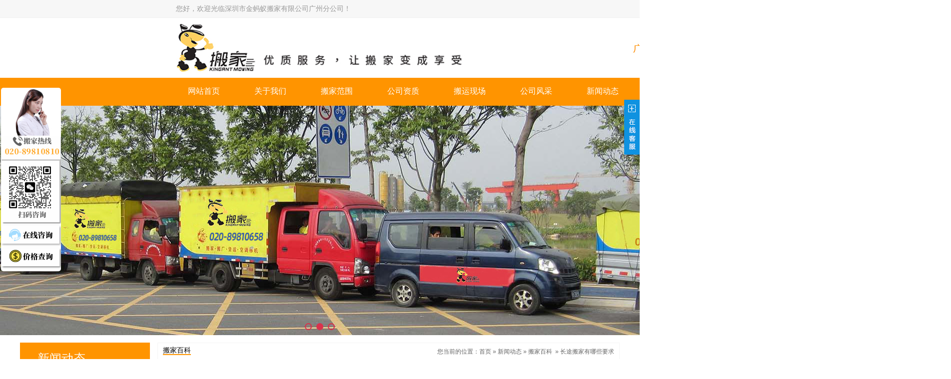

--- FILE ---
content_type: text/html; charset=utf-8
request_url: https://www.gzkingant.com/news_view_1397_164.html
body_size: 16375
content:

<!DOCTYPE html PUBLIC "-//W3C//DTD XHTML 1.0 Transitional//EN" "http://www.w3.org/TR/xhtml1/DTD/xhtml1-transitional.dtd">
<html xmlns="http://www.w3.org/1999/xhtml">
<head>
<meta http-equiv="Content-Type" content="text/html; charset=utf-8" />
<meta name="description" content='深圳金蚂蚁搬家广州分公司专业提供普通搬家,日式搬家,海外搬家,办公室搬迁,工厂搬迁,设备吊装,实验室搬迁等搬运服务，收费合理,明码标价,欢迎联系洽谈,搬家热线:18933925050   ' />
<meta name="keywords" content='广州搬家公司,广州搬家,企业搬家,天河搬家公司,公司搬迁,附近搬家公司,广州搬家电话,海外搬家,跨国搬家 广州搬家   白云永和镇搬家  ' />
<title>  长途搬家有哪些要求  搬家百科 新闻动态 深圳市金蚂蚁搬家有限公司广州分公司</title>    
<link rel="alternate" media="only screen and(max-width: 640px)" href="http://m.gzkingant.com/news_view_1397_164.html" />
<script src="/mfile/tz/check_phone.js" type="text/javascript"></script>
<link href="/mfile/tz/model.css" rel="stylesheet" type="text/css" />
<style id="css" type="text/css" rel="stylesheet">	

body{}#mOuterBox{}#mBody1,#dBody1{background-position: 0% 0%;}#mBody2,#dBody2{background-position: 0% 0%;}
.box166_1 ul,.box166_1 li,.box166_1 h1,.box166_1 p{ margin:0; padding:0;}
.box166_1 li{ list-style:none;}
.box166_1 .clearFix{ clear:both; height:0; overflow:hidden;}
.box166_1{ font-size:12px; color:#666;}
.box166_1 .title{ text-align:center; border-bottom:#4B628C 2px solid; padding-bottom:10px;}
.box166_1 .title h1{ color:#336699; font-size:14px; line-height:30px;}
.box166_1 .title p span{ margin:0 10px;}
.box166_1 .contMain{ padding:20px; line-height:200%;}
.box166_1 .contMain .tiyao{ border:#E0E0E0 1px dashed; background:#F5F8FC; padding:10px; margin-bottom:30px;}
.box166_1 .change{ margin-top:10px;}
.box166_1 .change a{ color:#4A628D; text-decoration:none; font-weight:bold;}
.box166_1 .change a:hover{ color:#FF6600;}
.box166_1 .change .lastone{ color:#666666;}
.box166_1 .key{ background:#F8F8F8 url(/iFile/165/artIcon.gif) no-repeat 10px 10px; height:30px; line-height:30px; padding-left:30px;}
.box166_1 .key a{ color:#4A628D; text-decoration:none;}
.box166_1 .newslist h2{ font-size:14px; font-family:"宋体",Arial; color:#505050; height:30px; line-height:30px;}
.box166_1 .newslist li a{ color:#666; text-decoration:none; line-height:26px;}
.box166_1 .title .title1{ font-size: 20px;color: #333;margin-bottom:10px;}
</style>
</head>
<body><div id="mBody1">
<div id="mBody2">
<div id="mOuterBox"><div style="background-repeat: no-repeat; margin-bottom: 15px; overflow: hidden; background-position: 50% 0px;" id="mTop" class="ct">
<div id="mTopMiddle" class="ct" style="margin: 0px auto; width: 1903px;">
<div class="ct" style="background-color: rgb(247, 247, 247); border-bottom: 1px solid rgb(241, 241, 241);" id="tmf0"><div class="ct" style="height: 35px; margin-left: auto; margin-right: auto; width: 1200px;" id="tmf1"><div class="mf" style="width: 1200px;" id="tmf2"><div id="_ctl0__ctl0_box" class="box7"><style>
.top_w{ width:99.999%; height:35px; border-bottom:1px solid #f1f1f1; background:#f7f7f7;}
.top{ width:1200px; margin:0 auto; height:35px; line-height:35px;}
.top .topl{ color:#999999; font-size:14px;font-family: 微软雅黑;}
.topr a{ color:#666666; font-size:14px; display:inline-block; margin-left:14px; text-decoration:none;font-family: 微软雅黑; }
.topr span{ margin-left:14px; color:#aeaeae;}
.topr .hse{color:#ff6100;}
.header{ width:99.999%; height:120px; background:#FFF;}
.head{ width:1200px; margin:0 auto; height:120px;}
.head h1{ width:610px; text-indent:-9999px; background:url(logo.jpg) no-repeat left center; height:120px;}
.head h1 a{ width:610px; height:120px; float:left; display:inline-block}
</style>
<div class="top">
	<div style="float:left;" class="topl fl">
		您好，欢迎光临深圳市金蚂蚁搬家有限公司广州分公司！
	</div>
	<div style="float:right;" class="topr fr">
		<a href="sitemap.xml">网站地图</a><span>|</span> <a onclick="window.external.addFavorite('http://www.gzzkingant.com','金蚂蚁搬家')" href="#">收藏本站 </a><span>|</span> <a href="show_114.html">联系我们 </a> 
	</div>
</div></div>
</div></div></div><div class="ct" style="height: 120px; margin-left: auto; margin-right: auto; width: 1200px;" id="tmf3"><div class="mf" id="tmf4"><div id="_ctl0__ctl1_box" class="box2_1"><p><img src="/uFile/75972/image/202259114717892.jpg" alt=""> <img style="display: none;" alt="广州搬家公司电话" src="/uFile/75972/image/2018424143456118.jpg"></p>
<style>
.SonlineBox .contentBox{ background: url(/uFile/75972/image/201948181010651.jpg) no-repeat !important;}
body
{
    overflow-x: hidden;
}
#rocket-to-top div {
    left:0;
    margin:0;
    overflow:hidden;
    padding:0;
    position:absolute;
    top:0;
    width:149px;
}
#rocket-to-top .level-2 {
    background:url("/ufile/23392/fanhui/rocket_button_up.png") no-repeat scroll -149px 0 transparent;
    display:none;
    height:250px;
    opacity:0;
    z-index:1;
}
#rocket-to-top .level-3 {
    background:none repeat scroll 0 0 transparent;
    cursor:pointer;
    display:block;
    height:150px;
    z-index:2;
}
#rocket-to-top {
    background:url("/ufile/23392/fanhui/rocket_button_up.png") no-repeat scroll 0 0 transparent;
    cursor:default;
    display:block;
    height:250px;
    margin:-125px 0 0;
    overflow:hidden;
    padding:0;
    position:fixed;
    right:0;
    top:80%;
    width:149px;
    z-index:11;
}
</style>
<script src="/mfile/tz/jquery.js" type="text/javascript"></script>
<script src="/ufile/23392/fanhui/lrtk.js" type="text/javascript"></script>
<div style="display: none;" id="rocket-to-top">
<div style="display: block; opacity: 0;" class="level-2"></div>
<div class="level-3"></div>
</div>
<script>
$(function(){
$("#ISL_Cont_1d1 li").find("img").removeAttr("title");
$("#ISL_Cont_1d1 li").children("span").find("a").removeAttr("title");
});
</script></div>
<script src="/mfile/tz/check_phone.js" type="text/javascript"></script></div></div><div class="ct" style="background-color: rgb(255, 148, 0); height: 56px; background-position: 4px 4px;" id="tmf5"><div class="ct" style="height: 54px; margin-left: auto; margin-right: auto; width: 1200px;" id="tmf6"><div class="mf" id="tmf7">
<style name="diy">
*{ margin:0; padding:0;}
.box185_-2286{font-family: arial, sans-serif; width:1200px; height:54px; line-height:54px;position: absolute;z-index: 12;}
.box185_-2286 ul {padding:0; margin:0;list-style-type: none;}
.box185_-2286 ul li {float:left; position:relative;width: 133px;}
.box185_-2286 ul .bor{height:54px; line-height:54px; width:1px; background:url("/ufile/7277/001.jpg") left center no-repeat;display:none;}
.box185_-2286 ul li a, .box185_-2286 ul li a:visited {display:block; font-family:"微软雅黑"; text-align:center; text-decoration:none; width:112px;height:54px; line-height:54px; color:#fff;  font-size:16px; }
.box185_-2286 ul li ul {display:none;z-index:999;}
.box185_-2286 ul li:hover a {background: url(/ufile/75972/bg.png) center no-repeat;
    color: #fff;
    height: 64px;
    line-height: 64px;
    width:112px;
    margin-top: -5px;}
.box185_-2286 ul li.selected a {  background: url(/ufile/75972/bg.png) center no-repeat;
    color: #fff;
    height: 64px;
    line-height: 64px;
    width:112px;
    margin-top: -5px;}
.box185_-2286 ul li:hover ul {display:none; position:absolute; top:54px; left:0; width:132px; }
.box185_-2286 ul li:hover ul li a {display:block; font-size:12px; background:#aa0404;  color:#fff; height:30px; line-height:30px;}
.box185_-2286 ul li:hover ul li a:hover {background:#aa0404; color:#fff;}
</style><div id="_ctl0__ctl2_box" class="box185_-2286">
    <script type="text/javascript" src="/mfile/tz/jquery.js"></script>
    <script type="text/javascript" src="/mfile/tz/nav_helper.js"></script>
    <ul>
        
                <li class="text_box">
                    <a class="hide" href="/">网站首页</a>
                    
                </li>
            
                <li class="bor"></li>
            
                <li class="text_box">
                    <a class="hide" href="show_102.html">关于我们</a>
                    <ul><li><a href="show_102.html"  data-lenth="4-10" >公司简介</a></li><li><a href="show_103.html"  data-lenth="4-10" >服务范围</a></li><li><a href="image_108.html"  data-lenth="4-10" >公司风采</a></li><li><a href="show_124.html"  data-lenth="4-10" >公司资质</a></li><li><a href="show.aspx?gp=114"  data-lenth="4-10" >联系我们</a></li></ul>
                </li>
            
                <li class="bor"></li>
            
                <li class="text_box">
                    <a class="hide" href="product_144.html">搬家范围</a>
                    
                </li>
            
                <li class="bor"></li>
            
                <li class="text_box">
                    <a class="hide" href="show_124.html">公司资质</a>
                    
                </li>
            
                <li class="bor"></li>
            
                <li class="text_box">
                    <a class="hide" href="image_167.html">搬运现场</a>
                    <ul><li><a href="image_166.html"  data-lenth="4-10" >成功案例</a></li><li><a href="image_167.html"  data-lenth="4-10" >搬运现场</a></li></ul>
                </li>
            
                <li class="bor"></li>
            
                <li class="text_box">
                    <a class="hide" href="image_108.html">公司风采</a>
                    
                </li>
            
                <li class="bor"></li>
            
                <li class="text_box">
                    <a class="hide" href="news_163.html">新闻动态</a>
                    <ul><li><a href="news_162.html"  data-lenth="4-10" >常见问题</a></li><li><a href="news_163.html"  data-lenth="4-10" >新闻资讯</a></li><li><a href="news_164.html"  data-lenth="4-10" >搬家百科</a></li><li><a href="news_165.html"  data-lenth="4-10" >客户评价</a></li></ul>
                </li>
            
                <li class="bor"></li>
            
                <li class="text_box">
                    <a class="hide" href="show_169.html">收费标准</a>
                    
                </li>
            
                <li class="bor"></li>
            
                <li class="text_box">
                    <a class="hide" href="show_114.html">联系我们</a>
                    
                </li>
            
    </ul>
    <div class="clear"></div>
</div>
<script type="text/javascript">
    new NavHelper($("#_ctl0__ctl2_box .text_box").children("a"), "selected", "hide", {
        SelectedHandler: function (aJq, selClassName) {
            aJq.parent("li").attr("class", selClassName);
        }
    });
    $("#_ctl0__ctl2_box").parentsUntil("body").css("overflow", "visible");
</script>
</div></div></div></div>
<div class="mf" id="tmf8">
<style name="diy">
.box844_-3424 *{ margin: 0;padding: 0;}
.box844_-3424 a { text-decoration: none;}
.box844_-3424 a:hover { text-decoration: none;}
.box844_-3424 ul, .box844_-3424 li { list-style: none;}
.box844_-3424 img { border: none; vertical-align: middle;}
.box844_-3424 { font: 12px "Microsoft YaHei";color: #666;}
.box844_-3424 .banner-box { height: 460px; position: relative; overflow: hidden;}
.box844_-3424 .banner-box .bands { }
.box844_-3424 .banner-box .bands li { width: 100%; height: 460px; background-position: 50% 0%; background-repeat: no-repeat;}
.box844_-3424 .banner-box .bands li a { display: block; height: 100%;}
.box844_-3424 .banner-btns .btns-box a {display: none; width: 49px; height: 104px; position: absolute; top: 50%; margin-top: -52px; filter: alpha(opacity=40); -moz-opacity: 0.4; opacity: 0.4; -webkit-transition: all ease .3s; transition: all ease .3s;}
.box844_-3424 .banner-btns .btns-box a:hover {filter: alpha(opacity=100); -moz-opacity: 1; opacity: 1;}
.box844_-3424 .banner-btns .btns-box .prev-btn { left: 5%; background: url(mfile/844/images/foot.png) 0 0 no-repeat;}
.box844_-3424 .banner-btns .btns-box .next-btn { right: 5%; background: url(mfile/844/images/foot.png) -49px 0 no-repeat;}
.box844_-3424 .banner-btns .btns-box .hd {position:absolute; width: 100%; left: 0; bottom: 10px; text-align: center;}
.box844_-3424 .banner-btns .btns-box .hd li{ display: inline-block; width:10px; height:10px; border-radius :50%; margin:0 3px; background: transparent; border: 2px solid #DA324D; cursor:pointer;font-size: 0px;}
.box844_-3424 .banner-btns .btns-box .hd li.on{background:#DA324D;}

</style><div id="_ctl0__ctl3_box" class="box844_-3424">
    <div class="banner-box" id="banner">
        <div class="bands">
            <ul class="banner-list">
                
                        <li style="background-image: url('/uFile/75972/banner/2020122311518778.jpg');"><a title=""
                            target="_self" href=""></a></li>
                    
                        <li style="background-image: url('/uFile/75972/banner/202257154011257.jpg');"><a title=""
                            target="_self" href=""></a></li>
                    
                        <li style="background-image: url('/uFile/75972/banner/20201223115142463.jpg');"><a title=""
                            target="_self" href=""></a></li>
                    
            </ul>
        </div>
        <div class="banner-btns" style="height: 460px">
            <div class="btns-box">
                <div class="p-n-btns">
                    <a href="javascript:;" class="prev-btn" id="btn_prev_s"></a><a href="javascript:;"
                        class="next-btn" id="btn_next_s"></a>
                </div>
                <ul class="hd">
                    
                    <li>
                        1</li>
                    
                    <li>
                        2</li>
                    
                    <li>
                        3</li>
                    
                </ul>
            </div>
        </div>
    </div>
    <script type="text/javascript" src="/mfile/tz/jquery.js"></script>
    <script type="text/javascript" src="/mFile/tz/jquery.touchSlider.js"></script>
    
    <script type="text/javascript">
        jQuery(function ($) {
            $("#banner").hover(function () {
                $("#btn_prev_s,#btn_next_s").fadeIn()
            },function () {
                $("#btn_prev_s,#btn_next_s").fadeOut()
            })
            $dragBln = false;
            $(".bands").touchSlider({
                roll:true,
                flexible: true,
                speed: 200,
             
                delay:5000,
            btn_prev: $("#btn_prev_s"),
            btn_next: $("#btn_next_s"),
            paging: $(".btns-box li"),
            counter: function (e) {
                $(".btns-box li").removeClass("on").eq(e.current - 1).addClass("on");
            }
        });
        $(".bands").bind("mousedown", function () {
            $dragBln = false;
        })
        $(".bands").bind("dragstart", function () {
            $dragBln = true;
        })
        $(".bands a").click(function () {
            if (!$dragBln) {
                return true;
            }
        })
        timers = setInterval(function () { $("#btn_next_s").click(); }, 5000);
      $("#banner").hover(function () {
          clearInterval(timers);
      }, function () {
          timers = setInterval(function () { $("#btn_next_s").click(); },  5000);
        })
        $(".bands").bind("touchstart", function () {
            clearInterval(timers);
        }).bind("touchend", function () {
            timers = setInterval(function () { $("#btn_next_s").click(); },  5000);
      })
    });
    </script>
</div>
</div></div>
<div id="mMax" class="k-mofang" style="width: 1200px; margin: 0px auto;">
<div class="ct" id="mSlide" style="float: left; margin-right: 15px; overflow: hidden; width: 260px;">
<div id="smf0" class="mf">
<style name="diy">
ul,li,p,h1,h2,h3{ margin:0; padding:0;}
.box201_-2788{width:260px;padding-bottom:11px;}
.box201_-2788 .wbl{}
.box201_-2788 .wbr{  position:relative; }


.box201_-2788 .zTitle{     background: #ff9400;
    height: 64px;}
.box201_-2788 .zTitle span{ color: #fff;
    font-family: 微软雅黑;
    font-weight: normal;
    height: 64px;
    line-height: 64px;
    padding-left: 35px;
    display: block;
    font-size:24px;}
/*总标题部分*/
.box201_-2788 .wkCl .wkCr .title{height: 44px;
    line-height: 44px;
    border-bottom: 1px dashed #f1f1f1;
    padding-left: 38px;
    background: url(/ufile/75972/jtou.gif) no-repeat 15px center;}
.box201_-2788 .titleR h1 a{     color: #666666;
    font-size: 16px;
    font-family: 微软雅黑;
    font-weight: normal;}
.box201_-2788 .titleR h1 a span{ }
.box201_-2788 .titleR h1 a:hover{ color:#ff9400; }
.box201_-2788 .titleR h1 a:hover span{ }
.box201_-2788 .titleR .selected1 a{ color:#333; }
.box201_-2788 .titleR .selected1 a span{}
.box201_-2788 .titleR .more{ position:absolute; right:10px; top:8px;/*定位值*/ color:#FFFFFF; text-decoration:none; font-size:12px; display:none;/*隐藏更多*/}
/*标题部分*/

.box201_-2788 .wkCl{    border: 1px solid #f5f5f5;
    border-top: none;
    padding: 20px;
    background: #FFF; }
.box201_-2788 .wkCl .wkCr{}


/*内容框架部分*/

.box201_-2788 .boxCont{ display:none;}

</style><div id="_ctl1__ctl0_box" class="box201_-2788">
    <div class="wtl" id="MenuKID201">
        <!--主体部分-->
        <div class="wtr" id="divUrlList">
            <!--主标题部分-->
            <div class="zTitle">
                <span>
                    新闻动态</span></div>
            <!--主标题部分-->
            <!--内容框架部分-->
            <div class="wkCl">
                <div class="wkCr">
                    
                            <!--标题部分-->
                            <div level="0">
                                <div class="title" level="1">
                                    <div class="titleR">
                                        <h1 >
                                            <span id="h1-span-162" class="tuIcon" onclick="ToggleH1(162)">
                                            </span><a href="news_162.html"
                                                 title="常见问题"><span>
                                                    常见问题</span>
                                            </a>
                                        </h1>
                                    </div>
                                </div>
                                <!--标题部分-->
                                <!--内容部分-->
                                <div class="cont" level="2" id="h1-div-162" style="display: none;">
                                    <!--内容-->
                                    <div class="ctr">
                                        <div class="boxCont">
                                            
                                        </div>
                                    </div>
                                    <!--内容-->
                                    <div class="cbl">
                                        <div class="cbr">
                                        </div>
                                    </div>
                                </div>
                            </div>
                            <!--内容部分-->
                        
                            <!--标题部分-->
                            <div level="0">
                                <div class="title" level="1">
                                    <div class="titleR">
                                        <h1 >
                                            <span id="h1-span-163" class="tuIcon" onclick="ToggleH1(163)">
                                            </span><a href="news_163.html"
                                                 title="新闻资讯"><span>
                                                    新闻资讯</span>
                                            </a>
                                        </h1>
                                    </div>
                                </div>
                                <!--标题部分-->
                                <!--内容部分-->
                                <div class="cont" level="2" id="h1-div-163" style="display: none;">
                                    <!--内容-->
                                    <div class="ctr">
                                        <div class="boxCont">
                                            
                                        </div>
                                    </div>
                                    <!--内容-->
                                    <div class="cbl">
                                        <div class="cbr">
                                        </div>
                                    </div>
                                </div>
                            </div>
                            <!--内容部分-->
                        
                            <!--标题部分-->
                            <div level="0">
                                <div class="title" level="1">
                                    <div class="titleR">
                                        <h1  class="selected1">
                                            <span id="h1-span-164" class="tuIcon_select" onclick="ToggleH1(164)">
                                            </span><a href="news_164.html"
                                                 title="搬家百科"><span>
                                                    搬家百科</span>
                                            </a>
                                        </h1>
                                    </div>
                                </div>
                                <!--标题部分-->
                                <!--内容部分-->
                                <div class="cont" level="2" id="h1-div-164" style="display: none;">
                                    <!--内容-->
                                    <div class="ctr">
                                        <div class="boxCont">
                                            
                                        </div>
                                    </div>
                                    <!--内容-->
                                    <div class="cbl">
                                        <div class="cbr">
                                        </div>
                                    </div>
                                </div>
                            </div>
                            <!--内容部分-->
                        
                            <!--标题部分-->
                            <div level="0">
                                <div class="title" level="1">
                                    <div class="titleR">
                                        <h1 >
                                            <span id="h1-span-165" class="tuIcon" onclick="ToggleH1(165)">
                                            </span><a href="news_165.html"
                                                 title="客户评价"><span>
                                                    客户评价</span>
                                            </a>
                                        </h1>
                                    </div>
                                </div>
                                <!--标题部分-->
                                <!--内容部分-->
                                <div class="cont" level="2" id="h1-div-165" style="display: none;">
                                    <!--内容-->
                                    <div class="ctr">
                                        <div class="boxCont">
                                            
                                        </div>
                                    </div>
                                    <!--内容-->
                                    <div class="cbl">
                                        <div class="cbr">
                                        </div>
                                    </div>
                                </div>
                            </div>
                            <!--内容部分-->
                        
                    <span id="_ctl1__ctl0_lblMsg" style="color:Red;font-size:Larger;"></span>
                </div>
                <div class="wbCl">
                    <div class="wbCr">
                    </div>
                </div>
            </div>
            <!--内容框架部分-->
        </div>
        <!--主体部分-->
        <div class="wbl">
            <div class="wbr">
            </div>
        </div>
    </div>
    <script type="text/javascript" language="javascript" src="/ifile/55/MenuShrink.js"></script>
  <script type="text/javascript" src="/mfile/tz/jquery.js"></script>
    <script type="text/javascript">
       
        if ("true" == "true") {
            new NavMenuClass("divUrlList", function (aElement) {
                aElement.getLv(2).style.display = "";
            }, function (aElement) {
                var pLvEl = aElement.getLv(-1); //a带有level的父级           
                aElement.expAll();
                switch (parseInt(pLvEl.getAttribute("level"))) {
                    case 1:
                        var o2 = aElement.getLv(2);
                        var o1 = aElement.getLv(1);
                        o2.style.display = "";

                        break;
                    case 2:
                    case 0:
                        var o3 = aElement.getLv(3);
                        o3.style.display = "";
                        break;
                    case 3:
                        var o3 = aElement.getLv(-1);
                        break;
                }
            });
        }
        function trace() {
            if (typeof console != "undefined") {
                var cmdStr = "";
                for (var i = 0; i < arguments.length; i++) {
                    cmdStr += "arguments[" + i + "]" + ",";
                }
                eval("console.log(" + cmdStr.replace(/\,$/, "") + ");");
            }
        }
    </script>
    <script language="javascript" type="text/javascript">
//        function ToggleH1(index) {
//            if ($("#h1-div-" + index).is(":hidden")) {

//                $("#h1-div-" + index).show();
//                $("#h1-span-" + index).attr("class", "tuIcon_select");
//            } else {
//                $("#h1-div-" + index).hide();
//                $("#h1-span-" + index).attr("class", "tuIcon");
//            }
//        }

//        function ToggleH2(index) {
//            if ($("#h2-div-" + index).is(":hidden")) {
//                $("#h2-div-" + index).show();
//                $("#h2-span-" + index).attr("class", "tuIconS_select");
//            } else {
//                $("#h2-div-" + index).hide();
//                $("#h2-span-" + index).attr("class", "tuIconS");
//            }
//        }
    
    </script>
</div>
</div><div id="smf1" style="margin-top: 15px;" class="mf"><div id="_ctl1__ctl1_box" class="box7"><style type="text/css">
#mMax{width:960px;margin-left:6px;}
.box227_-8387{padding:12px 0 5px 5px;}
.box264_-5552 #nav{margin-top:14px;}
.lx_box{ width:212px;}
.lx_box h2{  background: none repeat scroll 0 0 #ff9400;
    color: #FFFFFF;
    font-family: "微软雅黑";
    font-size: 17px;
    height: 45px;
    line-height: 45px;
    padding: 0 5px 0 21px;
    width: 260px;
    font-weight: normal;}
.lx_box .lx_me{     width: 238px;
    border:solid 1px #f5f5f5;
    background: #ffffff;
    border-top: none;
    padding: 10px;}
.lx_box .lx_me p{    font-size: 15px;
    color: #333;
    padding-bottom: 7px;
    font-family: 微软雅黑;line-height:25px;}  
.lx_box .lx_me a{color:#333;text-decoration:none;}
.lx_box .lx_me a:hover{text-decoration:underline;}
</style>
<div class="lx_box">
	<h2>
		联系我们
	</h2>
	<div class="lx_me">
		<p>
			<img style="width:238px;margin-bottom:7px;" src="/uFile/75972/image/20215795721796.jpg" alt="联系我们" /> 
		</p>
		<p>
			<img src="/uFile/75972/image/202257154247380.jpg" alt="" /> 
		</p>
		<p style="padding-top:5px;">
			深圳市金蚂蚁搬家有限公司广州分公司
		</p>
		<p>
			地址：广州市天河区棠东东路10号3楼303室&nbsp;（荔湾、越秀、海珠、天河、白云、黄埔、增城、花都、从化、番禺、南沙及佛山、东莞全区域均设有服务点）
		</p>
		<p>
			企事业客户专线：18933925050
		</p>
		<p>
			咨询QQ：631671343
		</p>
		<p>
			企业邮箱：jmy2@szkingant.com
		</p>
		<div>
			<p>
				深圳地址：深圳市南山区前海路大新村7号3楼（南山、福田、宝安、罗湖、龙岗、龙华、盐田、坪山、光明等各区均设有服务点）
			</p>
			<p>
				咨询热线：0755-88841358<br />
<em style="font-style:inherit;padding-left:75px;">0755-26460833</em> 
			</p>
			<p>
				咨询QQ：627652703
			</p>
			<p>
				邮箱：lirusheng@szkingant.com
			</p>
			<p>
				<b>统一投诉电话：</b>0755-86110123
			</p>
		</div>
	</div>
</div></div>
</div></div>
<div class="ct" id="mMain" style="border-color: rgb(245, 245, 245); border-style: solid; border-width: 1px; float: left; overflow: hidden; width: 923px;">
<div class="ct" style="background-repeat: no-repeat; border-bottom: 1px dashed rgb(245, 245, 245); background-position: 0px 0px;" id="mfid0"><div style="width: auto;" class="ct_box" id="mfid1">         <div class="ct" style="float: left; width: 320px;" id="mfid2"><div id="mfid3" class="mf">
<style name="diy">
.box157_-9906 {
    height: 30px;
    font: 14px/30px "Microsoft Yahei";
    padding-left: 10px;
}
.box157_-9906 span{border-bottom: 2px solid #ff9400;}


</style><div id="_ctl2_box" class="box157_-9906">
<span class="title_157">
<span class="titleRight">
  搬家百科
</span></span>
</div></div></div>         <div class="ct" style="float: left; width: 603px;" id="mfid4"><div id="mfid5" class="mf">
<style name="diy">
@charset "utf-8";
.box46_-2543{ padding-right:10px;border:#CCC solid 0px;margin:0 auto;height:34px; font-size:12px; font-weight:700; line-height:34px;color:#666;font-family: "宋体",Arial;font-weight:normal; text-align:right;}
.box46_-2543 a{ height:34px; font-size:12px; font-weight:700; line-height:34px;color:#666; text-decoration:none;font-family: "宋体",Arial;font-weight:normal;}
.box46_-2543 a:hover{text-decoration:underline;}
</style><div id="_ctl3_box" class="box46_-2543">
    您当前的位置：<a href="/">首页</a>
    
            »&nbsp<a href="news_163.html">新闻动态</a>
            »&nbsp<a href="news_164.html">搬家百科</a>
    &nbsp» <a>长途搬家有哪些要求</a>
</div>
</div></div>         <div style="clear:both"></div>         </div></div><div class="ct" style="padding: 15px;" id="mfid6"><div id="mfid7" class="mf"><div id="_ctl4_box" class="box166_1">
    <div class="title">
        <h2 class="title1" style="font-size: 20px; color: #333; margin-bottom: 10px; font-weight: normal;">长途搬家有哪些要求</h2>
        <p>
            
            <span class="fromF">来源：</span>
            <span class="timeM">时间：2022-08-10 10:18:52</span>
            <span class="timeM">浏览次数：<label id="_ctl4_ClickRead" class="ClickRead"></label></span>
        </p>
    </div>
    <div class="contMain">
        
        <div class="content">
            <div id="_ctl4_nsContentDiv" class="nscontent">&nbsp; &nbsp; 我们说，现在随着人们购房欲望的增加，房地产事业快速发展，很多人都加快了购房的速度，这就在另一个侧面，催生了搬家公司等这些房地产延伸产业，在带动就业的基础上，也帮助人们更加方便的搬家，那么，像一些一线大城市，你都了解哪些长途搬家公司，并且你知道如何选择长途搬家用什么物流公司吗，下面小编给大家做个具体介绍，帮助大家知道具体的搬家物流公司选择。<br />
一，可以通过互联网了解搬家物流公司的信息，现如今，是个网络快速发展的时代，我们很多人都在使用互联网学习，购物，看电视，看电影，玩游戏等等，其实互联网的作用远比我们想象中的要大，他通过一些网站的广告和网页就可以投放搬家物流公司的电话，很多人通过浏览网页，就可以轻松知道搬家物流公司的详细介绍。<br />
二，通过中介选择搬家物流公司，长途搬家用什么物流公司，我们并不了解，一般我们在选择搬家时，由于不能有效找到搬家物流公司，所以我们通常去请求中介来帮忙，中介根据我们的要求，选择合适的搬家物流公司，然后帮助我们联系搬家物流公司，物流公司会帮助我们进行搬家。<br />
三，可以根据长途搬家公司的建议，来选择长途搬家公司，一般搬家物流公司是与搬家公司有合作的，具体来说他们是伙伴关系，并且，搬家物流公司负责运输和物品的搬运，而搬家公司则具体负与顾客进行协商，以及售后的一些问题，所以，当我们想选择搬家物流公司时，不用自己盲目的选择，可以考虑一下搬家公司的建议，这样既帮助我们更好的搬家，也可以使得搬家物流公司与搬家公司能够做到一个良好的配合。<br />
<div>
	<img src="/uFile/75972/image/202281010219745.jpg" alt="" width="900" height="405" title="" align="" /><br />
</div></div>
            <div id="nsKey" class="key" >关键字：<a href="search.html?sear_key=广州搬家" target="_blank">广州搬家</a>&nbsp;<a href="search.html?sear_key=" target="_blank"></a>&nbsp;<a href="search.html?sear_key=" target="_blank"></a>&nbsp;<a href="search.html?sear_key=白云永和镇搬家" target="_blank">白云永和镇搬家</a>&nbsp;</div>
            <div id="nsKey1" class="key" >本文网址：<a href="http://www.gzkingant.com/news_view_1397_164.html">http://www.gzkingant.com/news_view_1397_164.html</a></div>
            <div id="_ctl4_isHidePage" class="change">
                <p>上一篇：<a href="news_view_1396_164.html">搬家公司教你搬家的时候怎样做保洁</a></p>
                <p>下一篇：<a href="news_view_1398_164.html">广州搬家租房搬家时整理物品窍门</a></p>
                <p><span><a href="javascript:history.go(-1)">返回</a></span></p>
            </div>
        </div>
        <div class="newslist" >
            <h2>相关新闻</h2>
            <ul>
                
                        <li>
                            <a href="news_view_1247_164.html"  title="广州搬家公司告诉您在搬运大型物品过程中怎么做好保护措施">
                                <font color="red">广州搬家</font>公司告诉您在搬运大型物品过程中怎... 
                            </a>
                        </li>
                    
                        <li>
                            <a href="news_view_392_164.html"  title="正规搬家公司价位高吗？">
                                正规搬家公司价位高吗？ 
                            </a>
                        </li>
                    
                        <li>
                            <a href="news_view_390_164.html"  title="遭遇搬家公司乱收费怎么办">
                                遭遇搬家公司乱收费怎么办 
                            </a>
                        </li>
                    
                        <li>
                            <a href="news_view_378_164.html"  title="搬家公司家电时的省钱妙招">
                                搬家公司家电时的省钱妙招 
                            </a>
                        </li>
                    
                        <li>
                            <a href="news_view_1626_164.html"  title="省钱避坑靠谱的搬家公司攻略">
                                省钱避坑靠谱的搬家公司攻略 
                            </a>
                        </li>
                    
                        <li>
                            <a href="news_view_1250_164.html"  title="广州搬家公司告诉您搬运冰箱要注意什么">
                                <font color="red">广州搬家</font>公司告诉您搬运冰箱要注意什么 
                            </a>
                        </li>
                    
                        <li>
                            <a href="news_view_1722_164.html"  title="广州搬家断舍离，轻装上阵开启新生活">
                                <font color="red">广州搬家</font>断舍离，轻装上阵开启新生活 
                            </a>
                        </li>
                    
                        <li>
                            <a href="news_view_1457_164.html"  title="搬家搬冰箱不损坏冰箱得小技巧 ">
                                搬家搬冰箱不损坏冰箱得小技巧  
                            </a>
                        </li>
                    
                        <li>
                            <a href="news_view_1231_164.html"  title="广州搬家公司搬运分哪几大类打包才合理 ">
                                <font color="red">广州搬家</font>公司搬运分哪几大类打包才合理  
                            </a>
                        </li>
                    
                        <li>
                            <a href="news_view_1665_164.html"  title="搬家过程中的其他注意事项">
                                搬家过程中的其他注意事项 
                            </a>
                        </li>
                    
            </ul>
        </div>
    </div>
    <script src="/mfile/tz/cookieHelper.js"></script>
    <script src="https://pv.sohu.com/cityjson?ie=utf-8"></script>
    <script type="text/javascript">
        $(function () {
            var resExist = getCookie('mf166ClickRead_1397'); // 读取 cookie
            if (!resExist && resExist != returnCitySN["cip"]) {
                setCookie('mf166ClickRead_1397', returnCitySN["cip"], 1)
                $.get("services.aspx", { "mf": "166", "nsID":1397, "op": "nClickAdd","module":"news" }, function (res) {
                    var result = eval("(" + res + ")");
                    $(".ClickRead").text(result.ViewsTimes);
                });
            } else {
                $.get("services.aspx", { "mf": "166", "nsID":1397, "op": "nClickRead", "module":"news" }, function (res) {
                    var result = eval("(" + res + ")");
                    $(".ClickRead").text(result.ViewsTimes);
                });
            }
        });

    </script>
</div>
</div></div></div>
<div style="clear:both"></div>
</div> 
<div style="background-repeat: repeat-x; margin-top: 20px; overflow: hidden; background-position: 0px 0px;" id="mBottom" class="ct">
<div id="mBottomMiddle" class="ct" style="margin: 0px auto;">
<div class="ct" style="margin-left: auto; margin-right: auto; margin-bottom: 10px; width: 1200px;" id="bmf1"><div class="mf" id="bmf2">
<style name="diy">

.box270_-8025 *{padding:0; margin:0; }
.box270_-8025 .c_f {*zoom:1;}.c_f:after{display:block;visibility:hidden;clear:both;height:0;content:"\20";}
.box270_-8025{ width:1200px;}
.box270_-8025 .box270_tit{ margin:0 20px; height:40px; line-height:40px; _height:28px; _padding-top:12px; border-bottom:solid 1px #ededed;}
.box270_-8025 .box270_tit .box270_ico{ background:url(/iFile/270/images/ico265_1.jpg) 0 0 no-repeat; display:inline-block; width:14px; height:18px; vertical-align:middle; margin-right:10px;}
.box270_-8025 .box270_tit h2{ font-size:14px; color:#075c95;}
.box270_-8025 .box270_text{ width:940px; padding:10px 10px 20px 10px;}
.box270_-8025 .box270_text a{ height:20px; font-size:12px; font-family:"宋体"; padding:10px 10px 0 10px; color:#333; display:inline-block; text-decoration: none;}
.box270_-8025 .box270_text a:hover{ color:#F00;}

</style><div id="_ctl5__ctl0_box" class="box270_-8025">
    <div class="box270_tit">
        <h2>
            <b class="box270_ico"></b>友情链接</h2>
    </div>
    <div class="box270_text">
        
                <a href="http://www.gzkingant.com" title="广州短途搬家"   target="_self">广州短途搬家</a>
            
                <a href="http://www.xfwiremesh.cn" title="铁丝网片"   target="_self">铁丝网片</a>
            
                <a href="http://www.hzuig.com" title="空分"   target="_self">空分</a>
            
                <a href="http://www.sanyuanchina.com" title="微型皮带秤"   target="_self">微型皮带秤</a>
            
                <a href="http://www.rouxingfanghuwang567.com" title="sns被动防护网"   target="_self">sns被动防护网</a>
            
                <a href="http://www.zchulanwang.com" title="小区护栏网"   target="_self">小区护栏网</a>
            
                <a href="https://hz.yanzhujia.com" title="杭州装修  "   target="_self">杭州装修  </a>
            
                <a href="http://www.jiuguolv.com" title="白酒过滤器"   target="_self">白酒过滤器</a>
            
                <a href="http://www.yu-run.com" title="上海工作服定制"   target="_self">上海工作服定制</a>
            
                <a href="http://www.gdbyxy.com" title="全日制大专"   target="_self">全日制大专</a>
            
                <a href="http://www.bjybjs.com/" title="软件著作权登记"   target="_blank">软件著作权登记</a>
            
                <a href="http://www.zbyffjc.com" title="隧道射流风机"   target="_self">隧道射流风机</a>
            
                <a href="http://www.gzkingant.com" title="广州工厂搬迁"   target="_self">广州工厂搬迁</a>
            
                <a href="http://www.dzhlzs.com" title="修补混凝土"   target="_self">修补混凝土</a>
            
                <a href="http://www.tyfuyouqu.com" title="山西拓展训练"   target="_self">山西拓展训练</a>
            
                <a href="http://www.jindelongsw.com" title="黄铜网"   target="_self">黄铜网</a>
            
                <a href="http://www.yuntt.cc" title="视觉喷胶机"   target="_self">视觉喷胶机</a>
            
                <a href="http://www.hslswzx.com" title="海口公司注册"   target="_self">海口公司注册</a>
            
    </div>
</div>
</div></div><div class="mf" id="bmf0"><div id="_ctl5__ctl1_box" class="box10"><style>
.dibu{    width: 100%;
    background: #f7f7f7;
    padding-top: 30px;
    padding-bottom: 30px;}
.dibu p{color: #666666;
    font-size: 13px;
    text-align: center;
    margin-bottom: 10px;}
a{text-decoration: none;font-family:微软雅黑;}
.footer{ width:100%; height:50px; line-height:50px; background:#ff9400;}
.foot{ width:1200px; margin:0 auto; text-align:center;}
.foot a{ color:#FFF; font-size: 15px;
    margin-left: 30px;
    margin-right: 30px;}
.footdi{ width:100%; background:#f7f7f7; padding-top:30px; padding-bottom:30px;}
.footdi p{ color:#666666; font-size:12px; text-align:center; margin-bottom:10px;}
</style>
<div class="footer">
<div class="foot"><a href="/">网站首页</a> <a href="show_102.html">关于我们</a> <a href="product_144.html">搬家范围</a> <a href="show_124.html">公司资质</a> <a href="image_167.html">搬运现场</a> <a href="image_108.html">公司风采</a> <a href="news_145.html">新闻动态</a><a href="show_114.html">联系我们</a> <a href="sitemap.xml">网站地图</a></div>
</div>
<div style="text-align: center;" class="dibu">
<p align="right"><span style="text-align: center; background-color: #f7f7f7; white-space: normal; color: #666666; font-size: 13px;">广州搬家联系电话</span>：<span style="text-align: center; background-color: #f7f7f7; white-space: normal; color: #666666; font-size: 13px;">18933925050</span>&nbsp;&nbsp;&nbsp;&nbsp;地址：<span style="text-align: center; background-color: #f7f7f7; white-space: normal; color: #666666; font-size: 13px;">天河区棠东东路10号3楼303室&nbsp;</span></p>
<p align="right">深圳联系电话：13510077988 &nbsp; &nbsp;地址：深圳市宝安区西乡街道宝源路168号名优采购中心B座618</p>
<p align="right">Copyright 2018&nbsp;&nbsp;&nbsp;&nbsp;版权所有：&nbsp;深圳市金蚂蚁搬家有限公司广州分公司&nbsp; &nbsp; ICP备案：<a rel="nofollow noopener" href="http://www.beian.miit.gov.cn" target="_blank">粤ICP备19091205号</a></p>
<p align="right">服务地区：荔湾区、越秀区、海珠区、天河区、白云区、黄埔区、增城区、花都区、从化区、番禺区、南沙区及佛山、东莞、海外</p>
<p align="right">广州搬家公司主营服务：短途搬家,设备吊装,设备移位,设备搬运,企业搬迁,办公室搬迁,工厂搬迁,海外搬家,跨国搬家 &nbsp; &nbsp;技术支持：<a href="http://www.51tzw.cn" target="_blank" rel="noopener">天助网</a></p>
</div>
<!--在线客服-->
<style>
/*红色*/
.SonlineBox{ width:162px; font-size:12px;overflow:hidden; z-index:9999;height:320px; position: fixed;}
.SonlineBox .openTrigger{ width:31px; height:110px; position:absolute; top:0px;  z-index:1; cursor:pointer;  background:#0f92e0 url(/uFile/74659/image/20171221185652851.jpg) no-repeat;} 
.SonlineBox .titleBox{ width:180px; height:35px; line-height:35px;     background: #0f92e0;
    border-bottom: 2px solid #0f92e0;}
.SonlineBox .titleBox span{ margin-left:10px; color:#fff; font-size:14px; font-family:'微软雅黑','黑体';}
.SonlineBox .contentBox{width: 164px;
    height: 263px;
    border: 2px solid #0f92e0;
    background:url(/uFile/75972/image/2018123175514467.jpg) no-repeat;
    position: absolute;
    z-index: 2;}
.SonlineBox .contentBox .closeTrigger{ width:25px; height:25px; display:block; cursor:pointer;  position:absolute; top:5px;right:5px;-webkit-transition:all 0.8s ease-out;}
.SonlineBox .contentBox .closeTrigger:hover{-webkit-transform:scale(1) rotate(360deg);}
.SonlineBox .contentBox .listBox{overflow:hidden; margin-bottom:10px;}
.SonlineBox .contentBox .listBox .QQList{ display:block; width:94%; height:22px; margin:10px auto 0px auto;}
.SonlineBox .contentBox .listBox .QQList span{    float: left;
    line-height: 22px;
    font-size: 16px;
    color: #0c0c0c;
    padding-left: 10px;}
.SonlineBox .contentBox .listBox .QQList a{float:left;}
</style>
<script src="/mfile/tz/jquery.js" type="text/javascript"></script>
<script src="/ufile/75972/qr/jquery.Sonlinea.js"></script>
<script type="text/javascript">
$(function(){
	$("body").Sonline({
		Position:"right",//left或right
		Top:200,//顶部距离，默认200px
		Effect:true, //滚动或者固定两种方式，布尔值：true或false
		DefaultsOpen:false, //默认展开：true,默认收缩：false
		Qqlist:"631671343|客服" //多个QQ用','隔开，QQ和客服名用'|'隔开
	});
})	
</script>
<!-- 百度统计 -->
<script>
var _hmt = _hmt || [];
(function() {
  var hm = document.createElement("script");
  hm.src = "https://hm.baidu.com/hm.js?f3b207063cf720467edc321f88547f3f";
  var s = document.getElementsByTagName("script")[0]; 
  s.parentNode.insertBefore(hm, s);
})();
</script></div>

</div></div>
</div></div>
</div>
</div></body>
</html>
<!--2026-01-23 23:10:58 cache-->

--- FILE ---
content_type: text/javascript; charset=utf-8
request_url: https://goutong.baidu.com/site/788/f3b207063cf720467edc321f88547f3f/b.js?siteId=11730594
body_size: 7341
content:
!function(){"use strict";!function(){var e={styleConfig:{"styleVersion":"1","inviteBox":{"btnBgColor":"#ff5722","startPage":1,"isShowText":1,"skinType":1,"buttonType":1,"autoInvite":1,"stayTime":7,"closeTime":20,"toChatTime":5,"inviteWinPos":0,"welcome":".","autoChat":0,"btnBgColorType":1,"height":175,"skinIndex":0,"customerStyle":{"acceptFontColor":"#000000","backImg":"","acceptBgColor":"#fecb2e","inviteBackImg":"https://su.bcebos.com/v1/biz-crm-aff-im/biz-crm-aff-im/generic/system/style/images/51e902ef9ec547e3a9851f02bd5182a2.png?authorization=bce-auth-v1%2F0a3fcab923c6474ea5dc6cb9d1fd53b9%2F2024-10-12T09%3A29%3A12Z%2F-1%2F%2Fd303bd7ac76527e9662a7f34274c73fc71db1654395cc1111144fdf149701fcc","horizontalPosition":"left","confirmBtnText":"马上咨询","portraitPosition":"top","marginTop":0,"buttonPosition":"right","marginLeft":0},"maxInviteNum":3,"defaultStyle":0,"likeCrm":0,"skinName":"默认皮肤","autoHide":1,"reInvite":1,"sendButton":{"bgColor":"#bfecff","fontColor":"#1980df"},"inviteHeadImg":"https://su.bcebos.com/v1/biz-crm-aff-im/biz-crm-aff-im/generic/system/style/images/86239b83cac64b0dbcbdea1d0fdd08aa.jpg?authorization=bce-auth-v1%2F0a3fcab923c6474ea5dc6cb9d1fd53b9%2F2023-11-17T06%3A22%3A15Z%2F-1%2F%2F8715b56a2ac5530d8cf02a6888880a77597c77e5685f86eba7368a3a6231f87b","license":"000","fontPosition":"right","width":400,"isCustomerStyle":0,"position":"middle","inviteInterval":60,"inviteWinType":1,"tradeId":0,"fontColor":"#333333"},"aiSupportQuestion":false,"webimConfig":{"isShowIntelWelLan":0,"skinIndex":0,"autoDuration":1,"customerColor":"#FFAE33","themeType":0,"license":"000","isOpenAutoDirectCom":0,"generalRecommend":0,"isShowCloseBtn":1,"skinType":1,"width":427,"isOpenKeepCom":0,"autoPopupMsg":1,"position":"right-bottom","needVerifyCode":1,"height":519,"waitVisitStayTime":6,"searchTermRecommend":1},"noteBoard":{"btnBgColor":"#FFAE33","skinIndex":0,"webim":{"webimOnline":1,"webimOffline":1},"displayCompany":1,"skinName":"默认皮肤","cpyInfo":"感谢您的关注，当前客服人员不在线，请填写一下您的信息，我们会尽快和您联系。","displayLxb":1,"formText":"感谢您的关注，当前客服人员不在线，请填写一下您的信息，我们会尽快和您联系。","skinType":1,"form":{"formOffline":1,"formOnlineAuto":0},"position":"right-bottom","itemsExt":[],"items":[{"name":"content","required":0,"isShow":1},{"name":"visitorName","required":0,"isShow":0},{"name":"visitorPhone","required":1,"isShow":1}],"cpyTel":"","needVerifyCode":1,"btnBgColorType":0,"board":{"boardOffline":1,"boardOnline":0}},"blackWhiteList":{"type":-1,"siteBlackWhiteList":[]},"isWebim":0,"pageId":0,"seekIcon":{"barrageIconColor":"#E64552","iconHeight":98,"barrageIssue":["请问您是要搬家吗？","搬家收费标准价格表","现在下单享有优惠"],"displayLxb":1,"portraitPosition":"top","skinType":1,"isFixedPosition":1,"iconType":0,"pcGroupiconColor":"#6696FF","horizontalPosition":"left","height":52,"customerStyle":{"backImg":"https://su.bcebos.com/v1/biz-crm-aff-im/biz-crm-aff-im/generic/system/style/images/483aeebf9b134b62be55b55223ddaf06.png?authorization=bce-auth-v1%2F0a3fcab923c6474ea5dc6cb9d1fd53b9%2F2024-10-12T09%3A04%3A19Z%2F-1%2F%2F5417195e802959be3ac18a9965d1eb842243ff5a9431e1b8b844eada3cfdca51","iconHeight":368,"iconWidth":120,"rate":0.32608695652173914},"skinIndex":0,"iconWidth":44,"likeCrm":0,"skinName":"默认皮肤","groups":[{"groupName":"居民搬家","groupId":952951},{"groupName":"企业搬迁","groupId":952952},{"groupName":"工厂搬迁","groupId":952953},{"groupName":"钢琴搬运","groupId":952954},{"groupName":"设备搬运","groupId":952955},{"groupName":"同城搬家","groupId":952956},{"groupName":"跨市跨省","groupId":952957},{"groupName":"点击咨询","groupId":952958}],"barrageColor":1,"barragePos":1,"marginLeft":0,"autoConsult":1,"isOpenAutoDirectCom":0,"barrageSwitch":false,"isCustomerStyle":1,"width":144,"hotIssues":[{"question":"请问您是要搬家吗？","answer":"","id":"hotIssues:670985675"},{"question":"搬家收费标准价格表","answer":"","id":"hotIssues:823287468"},{"question":"现在下单享有优惠","answer":"","id":"hotIssues:179437713"}],"groupStyle":{"bgColor":"#ffffff","buttonColor":"#d6f3ff","fontColor":"#008edf"},"pcGroupiconType":0,"position":"left-center","barrageIconColorType":0,"groupWidth":138,"marginTop":0},"digitalHumanSetting":{"perid":"4146","gender":0,"demo":{"image":"https://aff-im.cdn.bcebos.com/onlineEnv/r/image/digitalman/digital-woman-demo-webim.png"},"headImage":"https://aff-im.cdn.bcebos.com/onlineEnv/r/image/digitalman/digital-woman-demo.jpg","name":"温柔姐姐","audition":"https://aff-im.cdn.bcebos.com/onlineEnv/r/audio/digitalman/woman.mp3","comment":"以亲切温柔的形象来接待访客，让用户感受到温暖和关怀；","data":{"welcome":{"gif":"https://aff-im.cdn.bcebos.com/onlineEnv/r/image/digitalman/digital-woman-welcome.gif"},"contact":{"gif":"https://aff-im.cdn.bcebos.com/onlineEnv/r/image/digitalman/digital-woman-contact.gif"},"warmLanguage":{"gif":""},"other":{"gif":""}}}},siteConfig:{"eid":"25178885","queuing":"<p>  搬家全程<span style=\"color: rgb(254, 1, 0);\">0动手</span>&nbsp;</p><p>1、搬家费用<span style=\"color: rgb(254, 1, 0);\">低&nbsp;</span></p><p>2、<span style=\"font-size: 14px;\">专业拆装打包&nbsp;&nbsp;</span></p><p>3、<span style=\"color: rgb(254, 1, 0);\">7x24小时</span>&nbsp;</p><p>4、<span style=\"font-size: 14px;\"><span style=\"color: rgb(254, 1, 0);\">免费上门</span>报价&nbsp;&nbsp;</span></p><p>优惠名额有限，更多搬家问题可咨询在线客服，或直接来电咨询<span style=\"color: rgb(254, 1, 0);\">18933925050</span>（微信同号）<span style=\"font-family: 'Microsoft YaHei'; font-size: 13px; font-variant-ligatures: normal; orphans: 2; widows: 2; background-color: rgb(255, 255, 255);\"></span></p>","isOpenOfflineChat":1,"authToken":"bridge","isWebim":0,"imVersion":"im_server","platform":0,"isGray":"false","vstProto":1,"bcpAiAgentEnable":"0","webimConfig":{"isShowIntelWelLan":0,"skinIndex":0,"autoDuration":1,"customerColor":"#FFAE33","themeType":0,"license":"000","isOpenAutoDirectCom":0,"generalRecommend":0,"isShowCloseBtn":1,"skinType":1,"width":427,"isOpenKeepCom":0,"autoPopupMsg":1,"position":"right-bottom","needVerifyCode":1,"height":519,"waitVisitStayTime":6,"searchTermRecommend":1},"isOpenRobot":1,"startTime":1769341786356,"authType":4,"prologue":"<p>欢迎咨询平台认证店铺，平台将保证您的隐私！</p>","isPreonline":0,"isOpenSmartReply":1,"isCsOnline":0,"siteToken":"f3b207063cf720467edc321f88547f3f","userId":"25178885","route":"1","csrfToken":"b8ebfc41bfd84e73a0c1b17ea4a4ff3e","ymgWhitelist":true,"likeVersion":"generic","newWebIm":1,"siteId":"11730594","online":"true","bid":"","webRoot":"https://affimvip.baidu.com/cps5/","isSmallFlow":0,"userCommonSwitch":{"isOpenTelCall":false,"isOpenCallDialog":false,"isOpenStateOfRead":true,"isOpenVisitorLeavingClue":true,"isOpenVoiceMsg":true,"isOpenVoiceCom":true}}};Object.freeze(e),window.affImConfig=e;var i=document.createElement("script"); i.src="https://aff-im.cdn.bcebos.com/onlineEnv/imsdk/1735891798/affim.js",i.setAttribute("charset","UTF-8");var o=document.getElementsByTagName("head")[0]||document.body;o.insertBefore(i,o.firstElement||null)}()}();